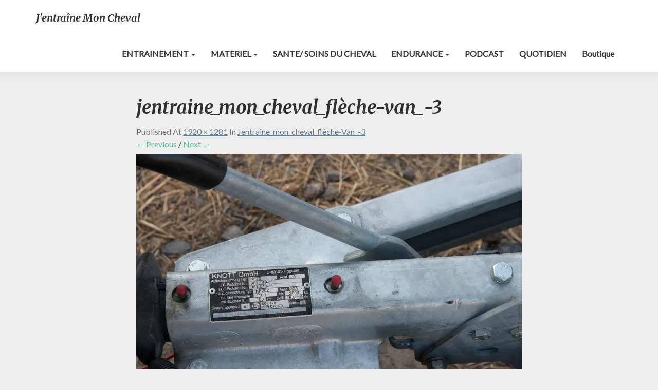

--- FILE ---
content_type: text/html; charset=UTF-8
request_url: http://www.jentrainemoncheval.com/jentraine_mon_cheval_fleche-van_-3/
body_size: 16082
content:
<!DOCTYPE html>
<html xmlns="http://www.w3.org/1999/xhtml" dir="ltr" lang="fr-FR"
	prefix="og: https://ogp.me/ns#" 
 xmlns:og="http://opengraphprotocol.org/schema/"
 xmlns:fb="http://www.facebook.com/2008/fbml">
<head>
  <meta charset="UTF-8" />
  <meta name="viewport" content="width=device-width" />
  <link rel="profile" href="http://gmpg.org/xfn/11" />
  <link rel="pingback" href="http://www.jentrainemoncheval.com/xmlrpc.php" />

  <title>jentraine_mon_cheval_flèche-van_-3 | J'entraîne mon cheval</title>

		<!-- All in One SEO 4.2.0 -->
		<meta name="robots" content="max-image-preview:large" />
		<link rel="canonical" href="http://www.jentrainemoncheval.com/jentraine_mon_cheval_fleche-van_-3/" />
		<meta property="og:locale" content="fr_FR" />
		<meta property="og:site_name" content="J&#039;entraîne mon cheval | Kilomètres à 2, kilomètres heureux" />
		<meta property="og:type" content="article" />
		<meta property="og:title" content="jentraine_mon_cheval_flèche-van_-3 | J&#039;entraîne mon cheval" />
		<meta property="og:url" content="http://www.jentrainemoncheval.com/jentraine_mon_cheval_fleche-van_-3/" />
		<meta property="article:published_time" content="2018-05-08T08:25:49+00:00" />
		<meta property="article:modified_time" content="2018-05-08T08:25:49+00:00" />
		<meta name="twitter:card" content="summary" />
		<meta name="twitter:title" content="jentraine_mon_cheval_flèche-van_-3 | J&#039;entraîne mon cheval" />
		<meta name="google" content="nositelinkssearchbox" />
		<script type="application/ld+json" class="aioseo-schema">
			{"@context":"https:\/\/schema.org","@graph":[{"@type":"WebSite","@id":"http:\/\/www.jentrainemoncheval.com\/#website","url":"http:\/\/www.jentrainemoncheval.com\/","name":"J'entra\u00eene mon cheval","description":"Kilom\u00e8tres \u00e0 2, kilom\u00e8tres heureux","inLanguage":"fr-FR","publisher":{"@id":"http:\/\/www.jentrainemoncheval.com\/#organization"}},{"@type":"Organization","@id":"http:\/\/www.jentrainemoncheval.com\/#organization","name":"J'entra\u00eene mon cheval","url":"http:\/\/www.jentrainemoncheval.com\/"},{"@type":"BreadcrumbList","@id":"http:\/\/www.jentrainemoncheval.com\/jentraine_mon_cheval_fleche-van_-3\/#breadcrumblist","itemListElement":[{"@type":"ListItem","@id":"http:\/\/www.jentrainemoncheval.com\/#listItem","position":1,"item":{"@type":"WebPage","@id":"http:\/\/www.jentrainemoncheval.com\/","name":"Accueil","description":"Un cavalier averti fait un cheval heureux. Notre site vous donnera plein d'infos pour vous aider dans votre vie quotidienne : astuce, id\u00e9es d'exercices, compr\u00e9hension du cheval... pour allier relation & performance, par vous-m\u00eame","url":"http:\/\/www.jentrainemoncheval.com\/"},"nextItem":"http:\/\/www.jentrainemoncheval.com\/jentraine_mon_cheval_fleche-van_-3\/#listItem"},{"@type":"ListItem","@id":"http:\/\/www.jentrainemoncheval.com\/jentraine_mon_cheval_fleche-van_-3\/#listItem","position":2,"item":{"@type":"WebPage","@id":"http:\/\/www.jentrainemoncheval.com\/jentraine_mon_cheval_fleche-van_-3\/","name":"jentraine_mon_cheval_fl\u00e8che-van_-3","url":"http:\/\/www.jentrainemoncheval.com\/jentraine_mon_cheval_fleche-van_-3\/"},"previousItem":"http:\/\/www.jentrainemoncheval.com\/#listItem"}]},{"@type":"Person","@id":"http:\/\/www.jentrainemoncheval.com\/author\/admin580\/#author","url":"http:\/\/www.jentrainemoncheval.com\/author\/admin580\/","name":"Ang\u00e9lique, jentrainemoncheval","image":{"@type":"ImageObject","@id":"http:\/\/www.jentrainemoncheval.com\/jentraine_mon_cheval_fleche-van_-3\/#authorImage","url":"http:\/\/1.gravatar.com\/avatar\/17f8268ba3cc9d5eaa112dddaeea7d13?s=96&d=mm&r=g","width":96,"height":96,"caption":"Ang\u00e9lique, jentrainemoncheval"}},{"@type":"ItemPage","@id":"http:\/\/www.jentrainemoncheval.com\/jentraine_mon_cheval_fleche-van_-3\/#itempage","url":"http:\/\/www.jentrainemoncheval.com\/jentraine_mon_cheval_fleche-van_-3\/","name":"jentraine_mon_cheval_fl\u00e8che-van_-3 | J'entra\u00eene mon cheval","inLanguage":"fr-FR","isPartOf":{"@id":"http:\/\/www.jentrainemoncheval.com\/#website"},"breadcrumb":{"@id":"http:\/\/www.jentrainemoncheval.com\/jentraine_mon_cheval_fleche-van_-3\/#breadcrumblist"},"author":"http:\/\/www.jentrainemoncheval.com\/author\/admin580\/#author","creator":"http:\/\/www.jentrainemoncheval.com\/author\/admin580\/#author","datePublished":"2018-05-08T08:25:49+02:00","dateModified":"2018-05-08T08:25:49+02:00"}]}
		</script>
		<!-- All in One SEO -->

<link rel='dns-prefetch' href='//static.addtoany.com' />
<link rel='dns-prefetch' href='//secure.gravatar.com' />
<link rel='dns-prefetch' href='//fonts.googleapis.com' />
<link rel='dns-prefetch' href='//s.w.org' />
<link rel='dns-prefetch' href='//v0.wordpress.com' />
<link rel='dns-prefetch' href='//widgets.wp.com' />
<link rel='dns-prefetch' href='//s0.wp.com' />
<link rel='dns-prefetch' href='//0.gravatar.com' />
<link rel='dns-prefetch' href='//1.gravatar.com' />
<link rel='dns-prefetch' href='//2.gravatar.com' />
<link rel='dns-prefetch' href='//i0.wp.com' />
<link rel="alternate" type="application/rss+xml" title="J&#039;entraîne mon cheval &raquo; Flux" href="http://www.jentrainemoncheval.com/feed/" />
<link rel="alternate" type="application/rss+xml" title="J&#039;entraîne mon cheval &raquo; Flux des commentaires" href="http://www.jentrainemoncheval.com/comments/feed/" />
<link rel="alternate" type="application/rss+xml" title="J&#039;entraîne mon cheval &raquo; jentraine_mon_cheval_flèche-van_-3 Flux des commentaires" href="http://www.jentrainemoncheval.com/feed/?attachment_id=531" />
		<!-- This site uses the Google Analytics by ExactMetrics plugin v7.10.0 - Using Analytics tracking - https://www.exactmetrics.com/ -->
							<script
				src="//www.googletagmanager.com/gtag/js?id=UA-114742849-1"  data-cfasync="false" data-wpfc-render="false" type="text/javascript" async></script>
			<script data-cfasync="false" data-wpfc-render="false" type="text/javascript">
				var em_version = '7.10.0';
				var em_track_user = true;
				var em_no_track_reason = '';
				
								var disableStrs = [
															'ga-disable-UA-114742849-1',
									];

				/* Function to detect opted out users */
				function __gtagTrackerIsOptedOut() {
					for (var index = 0; index < disableStrs.length; index++) {
						if (document.cookie.indexOf(disableStrs[index] + '=true') > -1) {
							return true;
						}
					}

					return false;
				}

				/* Disable tracking if the opt-out cookie exists. */
				if (__gtagTrackerIsOptedOut()) {
					for (var index = 0; index < disableStrs.length; index++) {
						window[disableStrs[index]] = true;
					}
				}

				/* Opt-out function */
				function __gtagTrackerOptout() {
					for (var index = 0; index < disableStrs.length; index++) {
						document.cookie = disableStrs[index] + '=true; expires=Thu, 31 Dec 2099 23:59:59 UTC; path=/';
						window[disableStrs[index]] = true;
					}
				}

				if ('undefined' === typeof gaOptout) {
					function gaOptout() {
						__gtagTrackerOptout();
					}
				}
								window.dataLayer = window.dataLayer || [];

				window.ExactMetricsDualTracker = {
					helpers: {},
					trackers: {},
				};
				if (em_track_user) {
					function __gtagDataLayer() {
						dataLayer.push(arguments);
					}

					function __gtagTracker(type, name, parameters) {
						if (!parameters) {
							parameters = {};
						}

						if (parameters.send_to) {
							__gtagDataLayer.apply(null, arguments);
							return;
						}

						if (type === 'event') {
							
														parameters.send_to = exactmetrics_frontend.ua;
							__gtagDataLayer(type, name, parameters);
													} else {
							__gtagDataLayer.apply(null, arguments);
						}
					}

					__gtagTracker('js', new Date());
					__gtagTracker('set', {
						'developer_id.dNDMyYj': true,
											});
															__gtagTracker('config', 'UA-114742849-1', {"forceSSL":"true"} );
										window.gtag = __gtagTracker;										(function () {
						/* https://developers.google.com/analytics/devguides/collection/analyticsjs/ */
						/* ga and __gaTracker compatibility shim. */
						var noopfn = function () {
							return null;
						};
						var newtracker = function () {
							return new Tracker();
						};
						var Tracker = function () {
							return null;
						};
						var p = Tracker.prototype;
						p.get = noopfn;
						p.set = noopfn;
						p.send = function () {
							var args = Array.prototype.slice.call(arguments);
							args.unshift('send');
							__gaTracker.apply(null, args);
						};
						var __gaTracker = function () {
							var len = arguments.length;
							if (len === 0) {
								return;
							}
							var f = arguments[len - 1];
							if (typeof f !== 'object' || f === null || typeof f.hitCallback !== 'function') {
								if ('send' === arguments[0]) {
									var hitConverted, hitObject = false, action;
									if ('event' === arguments[1]) {
										if ('undefined' !== typeof arguments[3]) {
											hitObject = {
												'eventAction': arguments[3],
												'eventCategory': arguments[2],
												'eventLabel': arguments[4],
												'value': arguments[5] ? arguments[5] : 1,
											}
										}
									}
									if ('pageview' === arguments[1]) {
										if ('undefined' !== typeof arguments[2]) {
											hitObject = {
												'eventAction': 'page_view',
												'page_path': arguments[2],
											}
										}
									}
									if (typeof arguments[2] === 'object') {
										hitObject = arguments[2];
									}
									if (typeof arguments[5] === 'object') {
										Object.assign(hitObject, arguments[5]);
									}
									if ('undefined' !== typeof arguments[1].hitType) {
										hitObject = arguments[1];
										if ('pageview' === hitObject.hitType) {
											hitObject.eventAction = 'page_view';
										}
									}
									if (hitObject) {
										action = 'timing' === arguments[1].hitType ? 'timing_complete' : hitObject.eventAction;
										hitConverted = mapArgs(hitObject);
										__gtagTracker('event', action, hitConverted);
									}
								}
								return;
							}

							function mapArgs(args) {
								var arg, hit = {};
								var gaMap = {
									'eventCategory': 'event_category',
									'eventAction': 'event_action',
									'eventLabel': 'event_label',
									'eventValue': 'event_value',
									'nonInteraction': 'non_interaction',
									'timingCategory': 'event_category',
									'timingVar': 'name',
									'timingValue': 'value',
									'timingLabel': 'event_label',
									'page': 'page_path',
									'location': 'page_location',
									'title': 'page_title',
								};
								for (arg in args) {
																		if (!(!args.hasOwnProperty(arg) || !gaMap.hasOwnProperty(arg))) {
										hit[gaMap[arg]] = args[arg];
									} else {
										hit[arg] = args[arg];
									}
								}
								return hit;
							}

							try {
								f.hitCallback();
							} catch (ex) {
							}
						};
						__gaTracker.create = newtracker;
						__gaTracker.getByName = newtracker;
						__gaTracker.getAll = function () {
							return [];
						};
						__gaTracker.remove = noopfn;
						__gaTracker.loaded = true;
						window['__gaTracker'] = __gaTracker;
					})();
									} else {
										console.log("");
					(function () {
						function __gtagTracker() {
							return null;
						}

						window['__gtagTracker'] = __gtagTracker;
						window['gtag'] = __gtagTracker;
					})();
									}
			</script>
				<!-- / Google Analytics by ExactMetrics -->
		<script type="text/javascript">
window._wpemojiSettings = {"baseUrl":"https:\/\/s.w.org\/images\/core\/emoji\/13.1.0\/72x72\/","ext":".png","svgUrl":"https:\/\/s.w.org\/images\/core\/emoji\/13.1.0\/svg\/","svgExt":".svg","source":{"concatemoji":"http:\/\/www.jentrainemoncheval.com\/wp-includes\/js\/wp-emoji-release.min.js?ver=5.9.12"}};
/*! This file is auto-generated */
!function(e,a,t){var n,r,o,i=a.createElement("canvas"),p=i.getContext&&i.getContext("2d");function s(e,t){var a=String.fromCharCode;p.clearRect(0,0,i.width,i.height),p.fillText(a.apply(this,e),0,0);e=i.toDataURL();return p.clearRect(0,0,i.width,i.height),p.fillText(a.apply(this,t),0,0),e===i.toDataURL()}function c(e){var t=a.createElement("script");t.src=e,t.defer=t.type="text/javascript",a.getElementsByTagName("head")[0].appendChild(t)}for(o=Array("flag","emoji"),t.supports={everything:!0,everythingExceptFlag:!0},r=0;r<o.length;r++)t.supports[o[r]]=function(e){if(!p||!p.fillText)return!1;switch(p.textBaseline="top",p.font="600 32px Arial",e){case"flag":return s([127987,65039,8205,9895,65039],[127987,65039,8203,9895,65039])?!1:!s([55356,56826,55356,56819],[55356,56826,8203,55356,56819])&&!s([55356,57332,56128,56423,56128,56418,56128,56421,56128,56430,56128,56423,56128,56447],[55356,57332,8203,56128,56423,8203,56128,56418,8203,56128,56421,8203,56128,56430,8203,56128,56423,8203,56128,56447]);case"emoji":return!s([10084,65039,8205,55357,56613],[10084,65039,8203,55357,56613])}return!1}(o[r]),t.supports.everything=t.supports.everything&&t.supports[o[r]],"flag"!==o[r]&&(t.supports.everythingExceptFlag=t.supports.everythingExceptFlag&&t.supports[o[r]]);t.supports.everythingExceptFlag=t.supports.everythingExceptFlag&&!t.supports.flag,t.DOMReady=!1,t.readyCallback=function(){t.DOMReady=!0},t.supports.everything||(n=function(){t.readyCallback()},a.addEventListener?(a.addEventListener("DOMContentLoaded",n,!1),e.addEventListener("load",n,!1)):(e.attachEvent("onload",n),a.attachEvent("onreadystatechange",function(){"complete"===a.readyState&&t.readyCallback()})),(n=t.source||{}).concatemoji?c(n.concatemoji):n.wpemoji&&n.twemoji&&(c(n.twemoji),c(n.wpemoji)))}(window,document,window._wpemojiSettings);
</script>
<style type="text/css">
img.wp-smiley,
img.emoji {
	display: inline !important;
	border: none !important;
	box-shadow: none !important;
	height: 1em !important;
	width: 1em !important;
	margin: 0 0.07em !important;
	vertical-align: -0.1em !important;
	background: none !important;
	padding: 0 !important;
}
</style>
	<link rel='stylesheet' id='wp-block-library-css'  href='http://www.jentrainemoncheval.com/wp-includes/css/dist/block-library/style.min.css?ver=5.9.12' type='text/css' media='all' />
<style id='wp-block-library-inline-css' type='text/css'>
.has-text-align-justify{text-align:justify;}
</style>
<link rel='stylesheet' id='mediaelement-css'  href='http://www.jentrainemoncheval.com/wp-includes/js/mediaelement/mediaelementplayer-legacy.min.css?ver=4.2.16' type='text/css' media='all' />
<link rel='stylesheet' id='wp-mediaelement-css'  href='http://www.jentrainemoncheval.com/wp-includes/js/mediaelement/wp-mediaelement.min.css?ver=5.9.12' type='text/css' media='all' />
<style id='global-styles-inline-css' type='text/css'>
body{--wp--preset--color--black: #000000;--wp--preset--color--cyan-bluish-gray: #abb8c3;--wp--preset--color--white: #ffffff;--wp--preset--color--pale-pink: #f78da7;--wp--preset--color--vivid-red: #cf2e2e;--wp--preset--color--luminous-vivid-orange: #ff6900;--wp--preset--color--luminous-vivid-amber: #fcb900;--wp--preset--color--light-green-cyan: #7bdcb5;--wp--preset--color--vivid-green-cyan: #00d084;--wp--preset--color--pale-cyan-blue: #8ed1fc;--wp--preset--color--vivid-cyan-blue: #0693e3;--wp--preset--color--vivid-purple: #9b51e0;--wp--preset--gradient--vivid-cyan-blue-to-vivid-purple: linear-gradient(135deg,rgba(6,147,227,1) 0%,rgb(155,81,224) 100%);--wp--preset--gradient--light-green-cyan-to-vivid-green-cyan: linear-gradient(135deg,rgb(122,220,180) 0%,rgb(0,208,130) 100%);--wp--preset--gradient--luminous-vivid-amber-to-luminous-vivid-orange: linear-gradient(135deg,rgba(252,185,0,1) 0%,rgba(255,105,0,1) 100%);--wp--preset--gradient--luminous-vivid-orange-to-vivid-red: linear-gradient(135deg,rgba(255,105,0,1) 0%,rgb(207,46,46) 100%);--wp--preset--gradient--very-light-gray-to-cyan-bluish-gray: linear-gradient(135deg,rgb(238,238,238) 0%,rgb(169,184,195) 100%);--wp--preset--gradient--cool-to-warm-spectrum: linear-gradient(135deg,rgb(74,234,220) 0%,rgb(151,120,209) 20%,rgb(207,42,186) 40%,rgb(238,44,130) 60%,rgb(251,105,98) 80%,rgb(254,248,76) 100%);--wp--preset--gradient--blush-light-purple: linear-gradient(135deg,rgb(255,206,236) 0%,rgb(152,150,240) 100%);--wp--preset--gradient--blush-bordeaux: linear-gradient(135deg,rgb(254,205,165) 0%,rgb(254,45,45) 50%,rgb(107,0,62) 100%);--wp--preset--gradient--luminous-dusk: linear-gradient(135deg,rgb(255,203,112) 0%,rgb(199,81,192) 50%,rgb(65,88,208) 100%);--wp--preset--gradient--pale-ocean: linear-gradient(135deg,rgb(255,245,203) 0%,rgb(182,227,212) 50%,rgb(51,167,181) 100%);--wp--preset--gradient--electric-grass: linear-gradient(135deg,rgb(202,248,128) 0%,rgb(113,206,126) 100%);--wp--preset--gradient--midnight: linear-gradient(135deg,rgb(2,3,129) 0%,rgb(40,116,252) 100%);--wp--preset--duotone--dark-grayscale: url('#wp-duotone-dark-grayscale');--wp--preset--duotone--grayscale: url('#wp-duotone-grayscale');--wp--preset--duotone--purple-yellow: url('#wp-duotone-purple-yellow');--wp--preset--duotone--blue-red: url('#wp-duotone-blue-red');--wp--preset--duotone--midnight: url('#wp-duotone-midnight');--wp--preset--duotone--magenta-yellow: url('#wp-duotone-magenta-yellow');--wp--preset--duotone--purple-green: url('#wp-duotone-purple-green');--wp--preset--duotone--blue-orange: url('#wp-duotone-blue-orange');--wp--preset--font-size--small: 13px;--wp--preset--font-size--medium: 20px;--wp--preset--font-size--large: 36px;--wp--preset--font-size--x-large: 42px;}.has-black-color{color: var(--wp--preset--color--black) !important;}.has-cyan-bluish-gray-color{color: var(--wp--preset--color--cyan-bluish-gray) !important;}.has-white-color{color: var(--wp--preset--color--white) !important;}.has-pale-pink-color{color: var(--wp--preset--color--pale-pink) !important;}.has-vivid-red-color{color: var(--wp--preset--color--vivid-red) !important;}.has-luminous-vivid-orange-color{color: var(--wp--preset--color--luminous-vivid-orange) !important;}.has-luminous-vivid-amber-color{color: var(--wp--preset--color--luminous-vivid-amber) !important;}.has-light-green-cyan-color{color: var(--wp--preset--color--light-green-cyan) !important;}.has-vivid-green-cyan-color{color: var(--wp--preset--color--vivid-green-cyan) !important;}.has-pale-cyan-blue-color{color: var(--wp--preset--color--pale-cyan-blue) !important;}.has-vivid-cyan-blue-color{color: var(--wp--preset--color--vivid-cyan-blue) !important;}.has-vivid-purple-color{color: var(--wp--preset--color--vivid-purple) !important;}.has-black-background-color{background-color: var(--wp--preset--color--black) !important;}.has-cyan-bluish-gray-background-color{background-color: var(--wp--preset--color--cyan-bluish-gray) !important;}.has-white-background-color{background-color: var(--wp--preset--color--white) !important;}.has-pale-pink-background-color{background-color: var(--wp--preset--color--pale-pink) !important;}.has-vivid-red-background-color{background-color: var(--wp--preset--color--vivid-red) !important;}.has-luminous-vivid-orange-background-color{background-color: var(--wp--preset--color--luminous-vivid-orange) !important;}.has-luminous-vivid-amber-background-color{background-color: var(--wp--preset--color--luminous-vivid-amber) !important;}.has-light-green-cyan-background-color{background-color: var(--wp--preset--color--light-green-cyan) !important;}.has-vivid-green-cyan-background-color{background-color: var(--wp--preset--color--vivid-green-cyan) !important;}.has-pale-cyan-blue-background-color{background-color: var(--wp--preset--color--pale-cyan-blue) !important;}.has-vivid-cyan-blue-background-color{background-color: var(--wp--preset--color--vivid-cyan-blue) !important;}.has-vivid-purple-background-color{background-color: var(--wp--preset--color--vivid-purple) !important;}.has-black-border-color{border-color: var(--wp--preset--color--black) !important;}.has-cyan-bluish-gray-border-color{border-color: var(--wp--preset--color--cyan-bluish-gray) !important;}.has-white-border-color{border-color: var(--wp--preset--color--white) !important;}.has-pale-pink-border-color{border-color: var(--wp--preset--color--pale-pink) !important;}.has-vivid-red-border-color{border-color: var(--wp--preset--color--vivid-red) !important;}.has-luminous-vivid-orange-border-color{border-color: var(--wp--preset--color--luminous-vivid-orange) !important;}.has-luminous-vivid-amber-border-color{border-color: var(--wp--preset--color--luminous-vivid-amber) !important;}.has-light-green-cyan-border-color{border-color: var(--wp--preset--color--light-green-cyan) !important;}.has-vivid-green-cyan-border-color{border-color: var(--wp--preset--color--vivid-green-cyan) !important;}.has-pale-cyan-blue-border-color{border-color: var(--wp--preset--color--pale-cyan-blue) !important;}.has-vivid-cyan-blue-border-color{border-color: var(--wp--preset--color--vivid-cyan-blue) !important;}.has-vivid-purple-border-color{border-color: var(--wp--preset--color--vivid-purple) !important;}.has-vivid-cyan-blue-to-vivid-purple-gradient-background{background: var(--wp--preset--gradient--vivid-cyan-blue-to-vivid-purple) !important;}.has-light-green-cyan-to-vivid-green-cyan-gradient-background{background: var(--wp--preset--gradient--light-green-cyan-to-vivid-green-cyan) !important;}.has-luminous-vivid-amber-to-luminous-vivid-orange-gradient-background{background: var(--wp--preset--gradient--luminous-vivid-amber-to-luminous-vivid-orange) !important;}.has-luminous-vivid-orange-to-vivid-red-gradient-background{background: var(--wp--preset--gradient--luminous-vivid-orange-to-vivid-red) !important;}.has-very-light-gray-to-cyan-bluish-gray-gradient-background{background: var(--wp--preset--gradient--very-light-gray-to-cyan-bluish-gray) !important;}.has-cool-to-warm-spectrum-gradient-background{background: var(--wp--preset--gradient--cool-to-warm-spectrum) !important;}.has-blush-light-purple-gradient-background{background: var(--wp--preset--gradient--blush-light-purple) !important;}.has-blush-bordeaux-gradient-background{background: var(--wp--preset--gradient--blush-bordeaux) !important;}.has-luminous-dusk-gradient-background{background: var(--wp--preset--gradient--luminous-dusk) !important;}.has-pale-ocean-gradient-background{background: var(--wp--preset--gradient--pale-ocean) !important;}.has-electric-grass-gradient-background{background: var(--wp--preset--gradient--electric-grass) !important;}.has-midnight-gradient-background{background: var(--wp--preset--gradient--midnight) !important;}.has-small-font-size{font-size: var(--wp--preset--font-size--small) !important;}.has-medium-font-size{font-size: var(--wp--preset--font-size--medium) !important;}.has-large-font-size{font-size: var(--wp--preset--font-size--large) !important;}.has-x-large-font-size{font-size: var(--wp--preset--font-size--x-large) !important;}
</style>
<link rel='stylesheet' id='stcr-font-awesome-css'  href='http://www.jentrainemoncheval.com/wp-content/plugins/subscribe-to-comments-reloaded/includes/css/font-awesome.min.css?ver=5.9.12' type='text/css' media='all' />
<link rel='stylesheet' id='bootstrap-css'  href='http://www.jentrainemoncheval.com/wp-content/themes/noteblog/css/bootstrap.css?ver=5.9.12' type='text/css' media='all' />
<link rel='stylesheet' id='noteblog-style-css'  href='http://www.jentrainemoncheval.com/wp-content/themes/noteblog/style.css?ver=5.9.12' type='text/css' media='all' />
<style id='noteblog-style-inline-css' type='text/css'>
	/* Color Scheme */

	/* Accent Color */
	a,a:visited,a:active,a:hover,a:focus,#secondary .widget #recentcomments a, #secondary .widget .rsswidget {
		color: #4dbf99;
	}
.copy-right-section a {
    color: #a7a7a7;
}
	@media (min-width:767px) {
		.dropdown-menu > .active > a, .dropdown-menu > .active > a:hover, .dropdown-menu > .active > a:focus {	    
			background-color: #4dbf99 !important;
			color:#fff !important;
		}
		.dropdown-menu .current-menu-item.current_page_item a, .dropdown-menu .current-menu-item.current_page_item a:hover, .dropdown-menu .current-menu-item.current_page_item a:active, .dropdown-menu .current-menu-item.current_page_item a:focus {
			background: #4dbf99 !important;
			color:#fff !important
		}
	}
	@media (max-width:767px) {
		.dropdown-menu .current-menu-item.current_page_item a, .dropdown-menu .current-menu-item.current_page_item a:hover, .dropdown-menu .current-menu-item.current_page_item a:active, .dropdown-menu .current-menu-item.current_page_item a:focus, .dropdown-menu > .active > a, .dropdown-menu > .active > a:hover, .dropdown-menu > .active > a:focus, .navbar-default .navbar-nav .open .dropdown-menu > li.active > a {
			border-left: 3px solid #4dbf99;
		}
	}
	.btn, .btn-default:visited, .btn-default:active:hover, .btn-default.active:hover, .btn-default:active:focus, .btn-default.active:focus, .btn-default:active.focus, .btn-default.active.focus {
		background: #4dbf99;
	}
	.cat-links a, .tags-links a {
		color: #4dbf99;
	}
	.navbar-default .navbar-nav > li > .dropdown-menu > li > a:hover, .navbar-default .navbar-nav > li > .dropdown-menu > li > a:focus {
		color: #fff;
		background-color: #4dbf99;
	}
	h5.entry-date a:hover {
		color: #4dbf99;
	}
	#respond input#submit {
		background-color: #4dbf99;
		background: #4dbf99;
	}
	blockquote {
		border-left: 5px solid #4dbf99;
	}
	.entry-title a:hover,.entry-title a:focus{
		color: #4dbf99;
	}
	.entry-header .entry-meta::after{
		background: #4dbf99;
	}
	.readmore-btn, .readmore-btn:visited, .readmore-btn:active, .readmore-btn:hover, .readmore-btn:focus {
		background: #4dbf99;
	}
	.post-password-form input[type="submit"],.post-password-form input[type="submit"]:hover,.post-password-form input[type="submit"]:focus,.post-password-form input[type="submit"]:active,.search-submit,.search-submit:hover,.search-submit:focus,.search-submit:active {
		background-color: #4dbf99;
		background: #4dbf99;
		border-color: #4dbf99;
	}
	.fa {
		color: #4dbf99;
	}
	.btn-default{
		border-bottom: 1px solid #4dbf99;
	}
	.btn-default:hover, .btn-default:focus{
		border-bottom: 1px solid #4dbf99;
		background-color: #4dbf99;
	}
	.nav-previous:hover, .nav-next:hover{
		border: 1px solid #4dbf99;
		background-color: #4dbf99;
	}
	.next-post a:hover,.prev-post a:hover{
		color: #4dbf99;
	}
	.posts-navigation .next-post a:hover .fa, .posts-navigation .prev-post a:hover .fa{
		color: #4dbf99;
	}
	#secondary .widget a:hover,	#secondary .widget a:focus{
		color: #4dbf99;
	}
	#secondary .widget_calendar tbody a {
		background-color: #4dbf99;
		color: #fff;
		padding: 0.2em;
	}
	#secondary .widget_calendar tbody a:hover{
		background-color: #4dbf99;
		color: #fff;
		padding: 0.2em;
	}	
</style>
<link rel='stylesheet' id='font-awesome-css'  href='http://www.jentrainemoncheval.com/wp-content/themes/noteblog/font-awesome/css/font-awesome.min.css?ver=5.9.12' type='text/css' media='all' />
<link rel='stylesheet' id='noteblog-googlefonts-css'  href='//fonts.googleapis.com/css?family=Merriweather:700,700i|Lato:400,400italic,600' type='text/css' media='all' />
<!-- Inline jetpack_facebook_likebox -->
<style id='jetpack_facebook_likebox-inline-css' type='text/css'>
.widget_facebook_likebox {
	overflow: hidden;
}

</style>
<link rel='stylesheet' id='addtoany-css'  href='http://www.jentrainemoncheval.com/wp-content/plugins/add-to-any/addtoany.min.css?ver=1.16' type='text/css' media='all' />
<link rel='stylesheet' id='jetpack_css-css'  href='http://www.jentrainemoncheval.com/wp-content/plugins/jetpack/css/jetpack.css?ver=10.9.3' type='text/css' media='all' />
<script type='text/javascript' src='http://www.jentrainemoncheval.com/wp-content/plugins/google-analytics-dashboard-for-wp/assets/js/frontend-gtag.min.js?ver=7.10.0' id='exactmetrics-frontend-script-js'></script>
<script data-cfasync="false" data-wpfc-render="false" type="text/javascript" id='exactmetrics-frontend-script-js-extra'>/* <![CDATA[ */
var exactmetrics_frontend = {"js_events_tracking":"true","download_extensions":"zip,mp3,mpeg,pdf,docx,pptx,xlsx,rar","inbound_paths":"[{\"path\":\"\\\/go\\\/\",\"label\":\"affiliate\"},{\"path\":\"\\\/recommend\\\/\",\"label\":\"affiliate\"}]","home_url":"http:\/\/www.jentrainemoncheval.com","hash_tracking":"false","ua":"UA-114742849-1","v4_id":""};/* ]]> */
</script>
<script type='text/javascript' id='addtoany-core-js-before'>
window.a2a_config=window.a2a_config||{};a2a_config.callbacks=[];a2a_config.overlays=[];a2a_config.templates={};a2a_localize = {
	Share: "Partager",
	Save: "Enregistrer",
	Subscribe: "S'abonner",
	Email: "E-mail",
	Bookmark: "Signet",
	ShowAll: "Montrer tout",
	ShowLess: "Montrer moins",
	FindServices: "Trouver des service(s)",
	FindAnyServiceToAddTo: "Trouver instantan&eacute;ment des services &agrave; ajouter &agrave;",
	PoweredBy: "Propuls&eacute; par",
	ShareViaEmail: "Partager par e-mail",
	SubscribeViaEmail: "S’abonner par e-mail",
	BookmarkInYourBrowser: "Ajouter un signet dans votre navigateur",
	BookmarkInstructions: "Appuyez sur Ctrl+D ou \u2318+D pour mettre cette page en signet",
	AddToYourFavorites: "Ajouter &agrave; vos favoris",
	SendFromWebOrProgram: "Envoyer depuis n’importe quelle adresse e-mail ou logiciel e-mail",
	EmailProgram: "Programme d’e-mail",
	More: "Plus&#8230;",
	ThanksForSharing: "Merci de partager !",
	ThanksForFollowing: "Merci de nous suivre !"
};
</script>
<script type='text/javascript' async src='https://static.addtoany.com/menu/page.js' id='addtoany-core-js'></script>
<script type='text/javascript' src='http://www.jentrainemoncheval.com/wp-includes/js/jquery/jquery.min.js?ver=3.6.0' id='jquery-core-js'></script>
<script type='text/javascript' src='http://www.jentrainemoncheval.com/wp-includes/js/jquery/jquery-migrate.min.js?ver=3.3.2' id='jquery-migrate-js'></script>
<script type='text/javascript' async src='http://www.jentrainemoncheval.com/wp-content/plugins/add-to-any/addtoany.min.js?ver=1.1' id='addtoany-jquery-js'></script>
<!--[if lt IE 9]>
<script type='text/javascript' src='http://www.jentrainemoncheval.com/wp-content/themes/noteblog/js/html5shiv.js?ver=3.7.3' id='html5shiv-js'></script>
<![endif]-->
<link rel="https://api.w.org/" href="http://www.jentrainemoncheval.com/wp-json/" /><link rel="alternate" type="application/json" href="http://www.jentrainemoncheval.com/wp-json/wp/v2/media/531" /><link rel="EditURI" type="application/rsd+xml" title="RSD" href="http://www.jentrainemoncheval.com/xmlrpc.php?rsd" />
<link rel="wlwmanifest" type="application/wlwmanifest+xml" href="http://www.jentrainemoncheval.com/wp-includes/wlwmanifest.xml" /> 
<meta name="generator" content="WordPress 5.9.12" />
<link rel='shortlink' href='https://wp.me/a9H9wG-8z' />
<link rel="alternate" type="application/json+oembed" href="http://www.jentrainemoncheval.com/wp-json/oembed/1.0/embed?url=http%3A%2F%2Fwww.jentrainemoncheval.com%2Fjentraine_mon_cheval_fleche-van_-3%2F" />
<link rel="alternate" type="text/xml+oembed" href="http://www.jentrainemoncheval.com/wp-json/oembed/1.0/embed?url=http%3A%2F%2Fwww.jentrainemoncheval.com%2Fjentraine_mon_cheval_fleche-van_-3%2F&#038;format=xml" />
<meta property="og:locale" content="fr_CA" />
<meta property="og:locale:alternate" content="fr_CA" />
<meta property="og:site_name" content="J&amp;#039;entraîne mon cheval" />
<meta property="og:title" content="jentraine_mon_cheval_flèche-van_-3" />
<meta property="og:url" content="http://www.jentrainemoncheval.com/jentraine_mon_cheval_fleche-van_-3/" />
<meta property="og:type" content="Article" />
<style type='text/css'>img#wpstats{display:none}</style>
	
	<style type="text/css">
		.site-header { background: ; }
		.footer-widgets h3 { color: ; }
		.site-footer { background: ; }
		.footer-widget-wrapper { background: ; }
		.copy-right-section { color: ; }
		#secondary h3.widget-title, #secondary h4.widget-title { color: ; }
		.secondary-inner { background: ; }
		#secondary .widget a, #secondary .widget a:focus, #secondary .widget a:hover, #secondary .widget a:active, #secondary .widget #recentcomments a, #secondary .widget #recentcomments a:focus, #secondary .widget #recentcomments a:hover, #secondary .widget #recentcomments a:active, #secondary .widget .rsswidget, #secondary .widget .rsswidget:focus, #secondary .widget .rsswidget:hover, #secondary .widget .rsswidget:active { color: ; }
		.navbar-default,.navbar-default li>.dropdown-menu, .navbar-default .navbar-nav .open .dropdown-menu > .active > a, .navbar-default .navbar-nav .open .dr { background-color: ; }
		.home .lh-nav-bg-transform li>.dropdown-menu:after { border-bottom-color: ; }
		.navbar-default .navbar-nav>li>a, .navbar-default li>.dropdown-menu>li>a, .navbar-default .navbar-nav>li>a:hover, .navbar-default .navbar-nav>li>a:focus, .navbar-default .navbar-nav>li>a:active, .navbar-default .navbar-nav>li>a:visited, .navbar-default .navbar-nav > .open > a, .navbar-default .navbar-nav > .open > a:hover, .navbar-default .navbar-nav > .open > a:focus { color: ; }
		.navbar-default .navbar-brand, .navbar-default .navbar-brand:hover, .navbar-default .navbar-brand:focus { color: ; }
		h1.entry-title, .entry-header .entry-title a, .page .container article h2, .page .container article h3, .page .container article h4, .page .container article h5, .page .container article h6, .single article h1, .single article h2, .single article h3, .single article h4, .single article h5, .single article h6, .page .container article h1, .single article h1, .single h2.comments-title, .single .comment-respond h3#reply-title, .page h2.comments-title, .page .comment-respond h3#reply-title { color: ; }
		.single .entry-content, .page .entry-content, .single .entry-summary, .page .entry-summary, .page .post-feed-wrapper p, .single .post-feed-wrapper p, .single .post-comments, .page .post-comments, .single .post-comments p, .page .post-comments p, .single .next-article a p, .single .prev-article a p, .page .next-article a p, .page .prev-article a p, .single thead, .page thead { color: ; }
		.page .container .entry-date, .single-post .container .entry-date, .single .comment-metadata time, .page .comment-metadata time { color: ; }
		.top-widgets { background: ; }
		.top-widgets h3 { color: ; }
		.top-widgets, .top-widgets p { color: ; }
		.bottom-widgets { background: ; }
		.bottom-widgets h3 { color: ; }
		.frontpage-site-title, .frontpage-site-title:hover, .frontpage-site-title:active, .frontpage-site-title:focus { color: #ffffff; }
		.frontpage-site-description, .frontpage-site-description:focus, .frontpage-site-description:hover, .frontpage-site-description:active { color: #ffffff; }
		.bottom-widgets, .bottom-widgets p { color: ; }
		.footer-widgets, .footer-widgets p { color: ; }
		.home .lh-nav-bg-transform .navbar-nav>li>a, .home .lh-nav-bg-transform .navbar-nav>li>a:hover, .home .lh-nav-bg-transform .navbar-nav>li>a:active, .home .lh-nav-bg-transform .navbar-nav>li>a:focus, .home .lh-nav-bg-transform .navbar-nav>li>a:visited { color: ; }
		.home .lh-nav-bg-transform.navbar-default .navbar-brand, .home .lh-nav-bg-transform.navbar-default .navbar-brand:hover, .home .lh-nav-bg-transform.navbar-default .navbar-brand:active, .home .lh-nav-bg-transform.navbar-default .navbar-brand:focus, .home .lh-nav-bg-transform.navbar-default .navbar-brand:hover { color: ; }
		#secondary h4.widget-title { background-color: ; }
		.navbar-default .navbar-nav > .active > a, .navbar-default .navbar-nav > .active > a:hover, .navbar-default .navbar-nav > .active > a:focus{color: ; }
		#secondary, #secondary .widget, #secondary p{color: ; }
		.footer-widgets, .footer-widgets p{color: ; }
		.footer-widgets a, .footer-widgets li a{color: ; }
		.copy-right-section{border-top: 1px solid ; }
		.copy-right-section{border-top: 1px solid ; }
		.single .entry-content a, .page .entry-content a, .single .post-comments a, .page .post-comments a, .single .next-article a, .single .prev-article a, .page .next-article a, .page .prev-article a {color: ; }
		.single .post-content, .page .post-content, .single .comments-area, .page .comments-area, .single .post-comments, .page .single-post-content, .single .post-comments .comments-area, .page .post-comments .comments-area, .single .next-article a, .single .prev-article a, .page .next-article a, .page .prev-article a, .page .post-comments {background: ; }
		.article-grid-container article{background: ; }
		.article-grid-container .post-feed-wrapper p{color: ; }
		.post-feed-wrapper .entry-header .entry-title a{color: ; }
		.article-grid-container h5.entry-date, .article-grid-container h5.entry-date a{color: ; }
		.article-grid-container .post-thumbnail-wrap .entry-date{color: ; }
		.blog .next-post a, .blog .prev-post a{background: ; }
		.blog .next-post a, .blog .prev-post a, .blog .next-post a i.fa, .blog .prev-post a i.fa, .blog .posts-navigation .next-post a:hover .fa, .blog .posts-navigation .prev-post a:hover .fa{color: ; }
		@media (max-width:767px){	
		.home .lh-nav-bg-transform { background-color:  !important; }
		.navbar-default .navbar-nav .open .dropdown-menu>li>a, .navbar-default .navbar-nav .open .dropdown-menu>li>a, .navbar-default .navbar-nav .open .dropdown-menu>li>a,.navbar-default .navbar-nav .open .dropdown-menu>li>a,:focus, .navbar-default .navbar-nav .open .dropdown-menu>li>a,:visited, .home .lh-nav-bg-transform .navbar-nav>li>a, .home .lh-nav-bg-transform .navbar-nav>li>a:hover, .home .lh-nav-bg-transform .navbar-nav>li>a:visited, .home .lh-nav-bg-transform .navbar-nav>li>a:focus, .home .lh-nav-bg-transform .navbar-nav>li>a:active, .navbar-default .navbar-nav .open .dropdown-menu>li>a:active, .navbar-default .navbar-nav .open .dropdown-menu>li>a:focus, .navbar-default .navbar-nav .open .dropdown-menu>li>a:hover, .navbar-default .navbar-nav .open .dropdown-menu>li>a:visited, .navbar-default .navbar-nav .open .dropdown-menu > .active > a, .navbar-default .navbar-nav .open .dropdown-menu > .active > a:hover, .navbar-default .navbar-nav .open .dropdown-menu > .active > a:focus, .navbar-default .navbar-nav .open .dropdown-menu > .active > a:active, .navbar-default .navbar-nav .open .dropdown-menu > .active > a:hover {color: ; }
		.home .lh-nav-bg-transform.navbar-default .navbar-brand, .home .lh-nav-bg-transform.navbar-default .navbar-brand:hover, .home .lh-nav-bg-transform.navbar-default .navbar-brand:focus, .home .lh-nav-bg-transform.navbar-default .navbar-brand:active { color: ; }
		.navbar-default .navbar-toggle .icon-bar, .navbar-default .navbar-toggle:focus .icon-bar, .navbar-default .navbar-toggle:hover .icon-bar{ background-color: ; }
		.navbar-default .navbar-nav .open .dropdown-menu > li > a {border-left-color: ; }
		}
	</style>
		<style type="text/css" id="noteblog-header-css">
					.site-header {
					background: url(http://www.jentrainemoncheval.com/wp-content/uploads/2020/12/cropped-header-site-1.png) no-repeat scroll top;
											background-size: cover;
						background-position:top;
									}

				@media (min-width: 768px) and (max-width: 1024px){
					.site-header {
													background-size: cover;
							background-position:top;
										
					}
				}

				@media (max-width: 767px) {
					.site-header {
													background-size: cover;
							background-position:top;
										
					}
				}
				@media (max-width: 359px) {
					.site-header {
													background-size: cover;
							background-position:top;
												
					}
					
				}
				.site-header{
					-webkit-box-shadow: 0px 0px 2px 1px rgba(182,182,182,0.3);
			    	-moz-box-shadow: 0px 0px 2px 1px rgba(182,182,182,0.3);
			    	-o-box-shadow: 0px 0px 2px 1px rgba(182,182,182,0.3);
			    	box-shadow: 0px 0px 2px 1px rgba(182,182,182,0.3);
				}
  
		.site-title,
		.site-description {
			color: #fff;
		}
		.site-title::after{
			background: #fff;
			content:"";       
		}
	
	</style>
				<style type="text/css">
				/* If html does not have either class, do not show lazy loaded images. */
				html:not( .jetpack-lazy-images-js-enabled ):not( .js ) .jetpack-lazy-image {
					display: none;
				}
			</style>
			<script>
				document.documentElement.classList.add(
					'jetpack-lazy-images-js-enabled'
				);
			</script>
		<link rel="icon" href="https://i0.wp.com/www.jentrainemoncheval.com/wp-content/uploads/2020/12/cropped-logo-jentrainemoncheval_compact.jpg?fit=32%2C32" sizes="32x32" />
<link rel="icon" href="https://i0.wp.com/www.jentrainemoncheval.com/wp-content/uploads/2020/12/cropped-logo-jentrainemoncheval_compact.jpg?fit=192%2C192" sizes="192x192" />
<link rel="apple-touch-icon" href="https://i0.wp.com/www.jentrainemoncheval.com/wp-content/uploads/2020/12/cropped-logo-jentrainemoncheval_compact.jpg?fit=180%2C180" />
<meta name="msapplication-TileImage" content="https://i0.wp.com/www.jentrainemoncheval.com/wp-content/uploads/2020/12/cropped-logo-jentrainemoncheval_compact.jpg?fit=270%2C270" />
</head>

<body class="attachment attachment-template-default single single-attachment postid-531 attachmentid-531 attachment-jpeg">
  <div id="page" class="hfeed site">
    <header id="masthead">
      <nav class="navbar lh-nav-bg-transform navbar-default navbar-fixed-top navbar-left"> 
        <!-- Brand and toggle get grouped for better mobile display --> 
        <div class="container" id="navigation_menu">
          <div class="navbar-header"> 
                        <button type="button" class="navbar-toggle" data-toggle="collapse" data-target=".navbar-ex1-collapse"> 
              <span class="sr-only">Toggle Navigation</span> 
              <span class="icon-bar"></span> 
              <span class="icon-bar"></span> 
              <span class="icon-bar"></span> 
            </button> 
                        <a href="http://www.jentrainemoncheval.com/">
              <div class="navbar-brand">J&#039;entraîne mon cheval</div>            </a>
          </div> 
          <div class="collapse navbar-collapse navbar-ex1-collapse"><ul id="menu-menu-1" class="nav navbar-nav"><li id="menu-item-700" class="menu-item menu-item-type-taxonomy menu-item-object-category menu-item-has-children menu-item-700 dropdown"><a title="ENTRAINEMENT" href="http://www.jentrainemoncheval.com/category/entrainement/" data-toggle="dropdown" class="dropdown-toggle">ENTRAINEMENT <span class="caret"></span></a>
<ul role="menu" class=" dropdown-menu">
	<li id="menu-item-3594" class="menu-item menu-item-type-taxonomy menu-item-object-category menu-item-3594"><a title="GENERALITES" href="http://www.jentrainemoncheval.com/category/entrainement/generalites-entrainement/">GENERALITES</a></li>
	<li id="menu-item-3593" class="menu-item menu-item-type-taxonomy menu-item-object-category menu-item-3593"><a title="ENTRAINEMENT CHEVAL" href="http://www.jentrainemoncheval.com/category/entrainement/entrainement-cheval/">ENTRAINEMENT CHEVAL</a></li>
	<li id="menu-item-3595" class="menu-item menu-item-type-taxonomy menu-item-object-category menu-item-3595"><a title="ENTRAINEMENT CAVALIER" href="http://www.jentrainemoncheval.com/category/entrainement/entrainement-cavalier/">ENTRAINEMENT CAVALIER</a></li>
</ul>
</li>
<li id="menu-item-504" class="menu-item menu-item-type-taxonomy menu-item-object-category menu-item-has-children menu-item-504 dropdown"><a title="MATERIEL" href="http://www.jentrainemoncheval.com/category/entretien-materiel/" data-toggle="dropdown" class="dropdown-toggle">MATERIEL <span class="caret"></span></a>
<ul role="menu" class=" dropdown-menu">
	<li id="menu-item-3577" class="menu-item menu-item-type-taxonomy menu-item-object-category menu-item-3577"><a title="EQUIPEMENT CHEVAL" href="http://www.jentrainemoncheval.com/category/entretien-materiel/equipement-cheval/">EQUIPEMENT CHEVAL</a></li>
	<li id="menu-item-3578" class="menu-item menu-item-type-taxonomy menu-item-object-category menu-item-3578"><a title="TRANSPORTER SON CHEVAL" href="http://www.jentrainemoncheval.com/category/entretien-materiel/transporter-son-cheval/">TRANSPORTER SON CHEVAL</a></li>
	<li id="menu-item-3582" class="menu-item menu-item-type-taxonomy menu-item-object-category menu-item-3582"><a title="EQUIPEMENT CAVALIER" href="http://www.jentrainemoncheval.com/category/entretien-materiel/equipement-cavalier/">EQUIPEMENT CAVALIER</a></li>
</ul>
</li>
<li id="menu-item-3591" class="menu-item menu-item-type-taxonomy menu-item-object-category menu-item-3591"><a title="SANTE/ SOINS DU CHEVAL" href="http://www.jentrainemoncheval.com/category/sante-soins-du-cheval/">SANTE/ SOINS DU CHEVAL</a></li>
<li id="menu-item-3579" class="menu-item menu-item-type-taxonomy menu-item-object-category menu-item-has-children menu-item-3579 dropdown"><a title="ENDURANCE" href="http://www.jentrainemoncheval.com/category/equitation-exterieur-endurance/" data-toggle="dropdown" class="dropdown-toggle">ENDURANCE <span class="caret"></span></a>
<ul role="menu" class=" dropdown-menu">
	<li id="menu-item-3580" class="menu-item menu-item-type-taxonomy menu-item-object-category menu-item-3580"><a title="Découvrir l&#039;endurance" href="http://www.jentrainemoncheval.com/category/equitation-exterieur-endurance/decouvrir-l-endurance/">Découvrir l&rsquo;endurance</a></li>
	<li id="menu-item-3620" class="menu-item menu-item-type-taxonomy menu-item-object-category menu-item-3620"><a title="Pour aller plus loin" href="http://www.jentrainemoncheval.com/category/equitation-exterieur-endurance/pour-aller-plus-loin-endurance/">Pour aller plus loin</a></li>
</ul>
</li>
<li id="menu-item-702" class="menu-item menu-item-type-taxonomy menu-item-object-category menu-item-702"><a title="PODCAST" href="http://www.jentrainemoncheval.com/category/podcast/">PODCAST</a></li>
<li id="menu-item-3624" class="menu-item menu-item-type-taxonomy menu-item-object-category menu-item-3624"><a title="QUOTIDIEN" href="http://www.jentrainemoncheval.com/category/cheval-au-quotidien/">QUOTIDIEN</a></li>
<li id="menu-item-2502" class="menu-item menu-item-type-custom menu-item-object-custom menu-item-2502"><a title="Boutique" href="https://haizum.fr">Boutique</a></li>
</ul></div>
          </div><!--#container-->
        </nav>
        
  </header>    

<div id="content" class="site-content"> 
<div class="container">
    <div class="row">
        <div class="col-md-2"></div>
        <div id="primary" class="col-md-8 content-area image-attachment">
            <div id="content" class="site-content" role="main">
 
             
                <article id="post-531" class="post-531 attachment type-attachment status-inherit hentry">
                    <header class="entry-header">
                        <h1 class="entry-title">jentraine_mon_cheval_flèche-van_-3</h1>
 
                        <div class="entry-meta">
                            Published <span class="entry-date"><time class="entry-date" datetime="2018-05-08T10:25:49+02:00" pubdate></time></span> at <a href="http://www.jentrainemoncheval.com/wp-content/uploads/2018/05/jentraine_mon_cheval_flèche-van_-3.jpg" title="Link to full-size image">1920 &times; 1281</a> in <a href="http://www.jentrainemoncheval.com/jentraine_mon_cheval_fleche-van_-3/" title="Return to jentraine_mon_cheval_flèche-van_-3" rel="gallery">jentraine_mon_cheval_flèche-van_-3</a>                                                    </div><!-- .entry-meta -->
 
                        <nav id="image-navigation" class="site-navigation">
                            <span class="previous-image"><a href='http://www.jentrainemoncheval.com/jentraine_mon_cheval_fleche-van_/'>&larr; Previous</a></span><span class="sep"> / </span>
                            <span class="next-image"><a href='http://www.jentrainemoncheval.com/jentraine_mon_cheval_ballade_01/'>Next &rarr;</a></span>
                        </nav><!-- #image-navigation -->
                    </header><!-- .entry-header -->
 
                    <div class="entry-content">
 
                    <div class="entry-attachment">
	                        <div class="attachment">
	                            
	                            <a href="http://www.jentrainemoncheval.com/jentraine_mon_cheval_ballade_01/" title="jentraine_mon_cheval_flèche-van_-3" rel="attachment"><img width="1200" height="801" src="https://i0.wp.com/www.jentrainemoncheval.com/wp-content/uploads/2018/05/jentraine_mon_cheval_flèche-van_-3.jpg?fit=1200%2C801" class="attachment-1200x1200 size-1200x1200 jetpack-lazy-image" alt="" loading="lazy" data-attachment-id="531" data-permalink="http://www.jentrainemoncheval.com/jentraine_mon_cheval_fleche-van_-3/" data-orig-file="https://i0.wp.com/www.jentrainemoncheval.com/wp-content/uploads/2018/05/jentraine_mon_cheval_flèche-van_-3.jpg?fit=1920%2C1281" data-orig-size="1920,1281" data-comments-opened="1" data-image-meta="{&quot;aperture&quot;:&quot;0&quot;,&quot;credit&quot;:&quot;&quot;,&quot;camera&quot;:&quot;&quot;,&quot;caption&quot;:&quot;&quot;,&quot;created_timestamp&quot;:&quot;1525719773&quot;,&quot;copyright&quot;:&quot;MOIGNEZ Nicolas&quot;,&quot;focal_length&quot;:&quot;0&quot;,&quot;iso&quot;:&quot;0&quot;,&quot;shutter_speed&quot;:&quot;0&quot;,&quot;title&quot;:&quot;&quot;,&quot;orientation&quot;:&quot;0&quot;}" data-image-title="jentraine_mon_cheval_flèche-van_-3" data-image-description="" data-image-caption="" data-medium-file="https://i0.wp.com/www.jentrainemoncheval.com/wp-content/uploads/2018/05/jentraine_mon_cheval_flèche-van_-3.jpg?fit=300%2C200" data-large-file="https://i0.wp.com/www.jentrainemoncheval.com/wp-content/uploads/2018/05/jentraine_mon_cheval_flèche-van_-3.jpg?fit=640%2C427" data-lazy-srcset="https://i0.wp.com/www.jentrainemoncheval.com/wp-content/uploads/2018/05/jentraine_mon_cheval_flèche-van_-3.jpg?w=1920 1920w, https://i0.wp.com/www.jentrainemoncheval.com/wp-content/uploads/2018/05/jentraine_mon_cheval_flèche-van_-3.jpg?resize=150%2C100 150w, https://i0.wp.com/www.jentrainemoncheval.com/wp-content/uploads/2018/05/jentraine_mon_cheval_flèche-van_-3.jpg?resize=300%2C200 300w, https://i0.wp.com/www.jentrainemoncheval.com/wp-content/uploads/2018/05/jentraine_mon_cheval_flèche-van_-3.jpg?resize=768%2C512 768w, https://i0.wp.com/www.jentrainemoncheval.com/wp-content/uploads/2018/05/jentraine_mon_cheval_flèche-van_-3.jpg?resize=1024%2C683 1024w, https://i0.wp.com/www.jentrainemoncheval.com/wp-content/uploads/2018/05/jentraine_mon_cheval_flèche-van_-3.jpg?resize=405%2C270 405w, https://i0.wp.com/www.jentrainemoncheval.com/wp-content/uploads/2018/05/jentraine_mon_cheval_flèche-van_-3.jpg?w=1280 1280w" data-lazy-sizes="(max-width: 1200px) 100vw, 1200px" data-lazy-src="https://i0.wp.com/www.jentrainemoncheval.com/wp-content/uploads/2018/05/jentraine_mon_cheval_flèche-van_-3.jpg?fit=1200%2C801&amp;is-pending-load=1" srcset="[data-uri]" /></a>
	                        </div><!-- .attachment -->
	                        	                    </div><!-- .entry-attachment -->
 
                        <div class="wwsgd_new_visitor" style="display:none;"><p style="border:thin dashed #FB9936; padding:0.8em; margin:0.8em; background:#fefefe; text-align:justify">Bienvenue sur Jentrainemoncheval.com ! Vous voudrez sans doute découvrir notre guide sur le saddle fitting <a Href=http://www.jentrainemoncheval.com/recevez-le-guide-les-bases-du-saddle-fitting-sg/" target="_blank">cliquez ici pour télécharger le guide gratuitement ! 🙂 </a>Bonne lecture ! </p></div><div class="wwsgd_return_visitor" style="display:none;"><p style="border:thin dashed #FB9936; padding:0.8em; margin:0.8em; background:#fefefe; text-align:justify">Bienvenue à nouveau sur Jentrainemoncheval.com ! Ce n'est pas votre première venue, et nous sommes ravies de vous voir de nouveau ! Vous voudrez sans doute découvrir notre guide sur le saddle fitting <a Href=http://www.jentrainemoncheval.com/recevez-le-guide-les-bases-du-saddle-fitting-sg/" target="_blank">cliquez ici pour télécharger le guide gratuitement ! 🙂 </a></p></div><div class="linkwithin_hook" id="http://www.jentrainemoncheval.com/jentraine_mon_cheval_fleche-van_-3/"></div><script>
<!-- //LinkWithinCodeStart
var linkwithin_site_id = 2582354;
var linkwithin_div_class = "linkwithin_hook";
//LinkWithinCodeEnd -->
</script>
<script src="http://www.linkwithin.com/widget.js"></script>
<a href="http://www.linkwithin.com/"><img src="https://i0.wp.com/www.linkwithin.com/pixel.png?w=640" alt="Related Posts Plugin for WordPress, Blogger..." style="border: 0" data-recalc-dims="1" data-lazy-src="https://i0.wp.com/www.linkwithin.com/pixel.png?w=640&amp;is-pending-load=1" srcset="[data-uri]" class=" jetpack-lazy-image"><noscript><img src="https://i0.wp.com/www.linkwithin.com/pixel.png?w=640" alt="Related Posts Plugin for WordPress, Blogger..." style="border: 0" data-recalc-dims="1" /></noscript></a>
<!-- Facebook Like Button Vivacity Infotech BEGIN -->
<div class="fb-like" data-href="http://www.jentrainemoncheval.com/jentraine_mon_cheval_fleche-van_-3/" data-layout="standard" data-action="like" data-show-faces="false" data-size="small" data-width="450" data-share="" ></div>
<!-- Facebook Like Button Vivacity Infotech END -->
<div class="addtoany_share_save_container addtoany_content addtoany_content_bottom"><div class="a2a_kit a2a_kit_size_32 addtoany_list" data-a2a-url="http://www.jentrainemoncheval.com/jentraine_mon_cheval_fleche-van_-3/" data-a2a-title="jentraine_mon_cheval_flèche-van_-3"><a class="a2a_button_facebook" href="https://www.addtoany.com/add_to/facebook?linkurl=http%3A%2F%2Fwww.jentrainemoncheval.com%2Fjentraine_mon_cheval_fleche-van_-3%2F&amp;linkname=jentraine_mon_cheval_fl%C3%A8che-van_-3" title="Facebook" rel="nofollow noopener" target="_blank"></a><a class="a2a_button_twitter" href="https://www.addtoany.com/add_to/twitter?linkurl=http%3A%2F%2Fwww.jentrainemoncheval.com%2Fjentraine_mon_cheval_fleche-van_-3%2F&amp;linkname=jentraine_mon_cheval_fl%C3%A8che-van_-3" title="Twitter" rel="nofollow noopener" target="_blank"></a><a class="a2a_button_email" href="https://www.addtoany.com/add_to/email?linkurl=http%3A%2F%2Fwww.jentrainemoncheval.com%2Fjentraine_mon_cheval_fleche-van_-3%2F&amp;linkname=jentraine_mon_cheval_fl%C3%A8che-van_-3" title="Email" rel="nofollow noopener" target="_blank"></a><a class="a2a_dd addtoany_share_save addtoany_share" href="https://www.addtoany.com/share"></a></div></div>                         
                    </div><!-- .entry-content -->
 
                    <footer class="entry-meta">
                                                    Trackbacks are closed, but you can <a class="comment-link" href="#respond" title="Post a comment">post a comment</a>.                                                                    </footer><!-- .entry-meta -->
                </article><!-- #post-531 -->
 
                <div class="post-comments">
<div id="comments" class="comments-area">

	
		<div id="respond" class="comment-respond">
		<h3 id="reply-title" class="comment-reply-title">Laisser un commentaire <small><a rel="nofollow" id="cancel-comment-reply-link" href="/jentraine_mon_cheval_fleche-van_-3/#respond" style="display:none;">Annuler la réponse</a></small></h3><form action="http://www.jentrainemoncheval.com/wp-comments-post.php" method="post" id="commentform" class="comment-form" novalidate><p class="comment-notes"><span id="email-notes">Votre adresse e-mail ne sera pas publiée.</span> <span class="required-field-message" aria-hidden="true">Les champs obligatoires sont indiqués avec <span class="required" aria-hidden="true">*</span></span></p><p class="comment-form-comment"><label for="comment">Commentaire <span class="required" aria-hidden="true">*</span></label> <textarea id="comment" name="comment" cols="45" rows="8" maxlength="65525" required></textarea></p><p class="comment-form-author"><label for="author">Nom <span class="required" aria-hidden="true">*</span></label> <input id="author" name="author" type="text" value="" size="30" maxlength="245" required /></p>
<p class="comment-form-email"><label for="email">E-mail <span class="required" aria-hidden="true">*</span></label> <input id="email" name="email" type="email" value="" size="30" maxlength="100" aria-describedby="email-notes" required /></p>
<p class="comment-form-url"><label for="url">Site web</label> <input id="url" name="url" type="url" value="" size="30" maxlength="200" /></p>
<p class="comment-subscription-form"><input type="checkbox" name="subscribe_blog" id="subscribe_blog" value="subscribe" style="width: auto; -moz-appearance: checkbox; -webkit-appearance: checkbox;" /> <label class="subscribe-label" id="subscribe-blog-label" for="subscribe_blog">Prévenez-moi de tous les nouveaux articles par e-mail.</label></p><p class='comment-form-subscriptions'><label for='subscribe-reloaded'><input style='width:30px' type='checkbox' name='subscribe-reloaded' id='subscribe-reloaded' value='yes' /> Notify me of followup comments via e-mail. You can also <a href='http://www.jentrainemoncheval.com/comment-subscriptions/?srp=531&amp;srk=2ea6f87bb164d50e3433da634fb38a15&amp;sra=s&amp;srsrc=f'>subscribe</a> without commenting.</label></p><p class="form-submit"><input name="submit" type="submit" id="submit" class="submit" value="Laisser un commentaire" /> <input type='hidden' name='comment_post_ID' value='531' id='comment_post_ID' />
<input type='hidden' name='comment_parent' id='comment_parent' value='0' />
</p><p style="display: none;"><input type="hidden" id="akismet_comment_nonce" name="akismet_comment_nonce" value="0c1410b1c9" /></p><p style="display: none !important;"><label>&#916;<textarea name="ak_hp_textarea" cols="45" rows="8" maxlength="100"></textarea></label><input type="hidden" id="ak_js_1" name="ak_js" value="200"/><script>document.getElementById( "ak_js_1" ).setAttribute( "value", ( new Date() ).getTime() );</script></p></form>	</div><!-- #respond -->
	
</div><!-- #comments -->
</div> 
             
            </div><!-- #content .site-content -->
        </div><!-- #primary .content-area .image-attachment -->
    
</div> <!--.row-->            
</div><!--.container--> 

</div><!-- #content -->

	<div class="footer-widget-wrapper">
		<div class="container">

			<div class="row">
				<div class="col-md-4">
					<div class="footer-widgets">			<div class="textwidget"><div class="AW-Form-732457550"></div>
<p><script type="text/javascript">(function(d, s, id) {
    var js, fjs = d.getElementsByTagName(s)[0];
    if (d.getElementById(id)) return;
    js = d.createElement(s); js.id = id;
    js.src = "//forms.aweber.com/form/50/732457550.js";
    fjs.parentNode.insertBefore(js, fjs);
    }(document, "script", "aweber-wjs-cm506bcys"));
</script></p>
</div>
		</div><div class="footer-widgets"><h3>Méta</h3>
		<ul>
						<li><a href="http://www.jentrainemoncheval.com/wp-login.php">Connexion</a></li>
			<li><a href="http://www.jentrainemoncheval.com/feed/">Flux des publications</a></li>
			<li><a href="http://www.jentrainemoncheval.com/comments/feed/">Flux des commentaires</a></li>

			<li><a href="https://fr.wordpress.org/">Site de WordPress-FR</a></li>
		</ul>

		</div> 
				</div>
				<div class="col-md-4">
					<div class="footer-widgets">		<div id="fb-root"></div>
		<div class="fb-page" data-href="https://www.facebook.com/Jentraîne-mon-cheval-1773516132943485/" data-width="340"  data-height="432" data-hide-cover="false" data-show-facepile="true" data-tabs="false" data-hide-cta="false" data-small-header="false">
		<div class="fb-xfbml-parse-ignore"><blockquote cite="https://www.facebook.com/Jentraîne-mon-cheval-1773516132943485/"><a href="https://www.facebook.com/Jentraîne-mon-cheval-1773516132943485/"></a></blockquote></div>
		</div>
		</div><div class="footer-widgets"><h3>En savoir plus et nous écrire</h3>
			<ul>
				<li class="page_item page-item-13"><a href="http://www.jentrainemoncheval.com/a-propos/">A propos</a></li>
<li class="page_item page-item-14"><a href="http://www.jentrainemoncheval.com/contact/">Contact</a></li>
<li class="page_item page-item-654"><a href="http://www.jentrainemoncheval.com/recevez-le-guide-sur-le-saddle-fitting-hb/">Recevez nos guides pour améliorer les performances de votre cheval et la vôtre</a></li>
<li class="page_item page-item-5354"><a href="http://www.jentrainemoncheval.com/mentions-legales/">MENTIONS LEGALES</a></li>
			</ul>

			</div> 
				</div>
				<div class="col-md-4">
					<div class="footer-widgets"><h3>Catégories</h3>
			<ul>
					<li class="cat-item cat-item-3"><a href="http://www.jentrainemoncheval.com/category/a-propos/">A propos</a> (3)
</li>
	<li class="cat-item cat-item-69"><a href="http://www.jentrainemoncheval.com/category/equitation-exterieur-endurance/decouvrir-l-endurance/">Découvrir l&#039;endurance</a> (13)
</li>
	<li class="cat-item cat-item-58"><a href="http://www.jentrainemoncheval.com/category/entrainement/">ENTRAINEMENT</a> (2)
</li>
	<li class="cat-item cat-item-176"><a href="http://www.jentrainemoncheval.com/category/entrainement/entrainement-cavalier/">ENTRAINEMENT CAVALIER</a> (14)
</li>
	<li class="cat-item cat-item-175"><a href="http://www.jentrainemoncheval.com/category/entrainement/entrainement-cheval/">ENTRAINEMENT CHEVAL</a> (35)
</li>
	<li class="cat-item cat-item-169"><a href="http://www.jentrainemoncheval.com/category/entretien-materiel/equipement-cavalier/">EQUIPEMENT CAVALIER</a> (3)
</li>
	<li class="cat-item cat-item-170"><a href="http://www.jentrainemoncheval.com/category/entretien-materiel/equipement-cheval/">EQUIPEMENT CHEVAL</a> (21)
</li>
	<li class="cat-item cat-item-173"><a href="http://www.jentrainemoncheval.com/category/entrainement/generalites-entrainement/">GENERALITES</a> (12)
</li>
	<li class="cat-item cat-item-8"><a href="http://www.jentrainemoncheval.com/category/newsletter/">Newsletter</a> (1)
</li>
	<li class="cat-item cat-item-1"><a href="http://www.jentrainemoncheval.com/category/non-classe/">Non classé</a> (2)
</li>
	<li class="cat-item cat-item-81"><a href="http://www.jentrainemoncheval.com/category/podcast/">PODCAST</a> (23)
</li>
	<li class="cat-item cat-item-177"><a href="http://www.jentrainemoncheval.com/category/equitation-exterieur-endurance/pour-aller-plus-loin-endurance/">Pour aller plus loin</a> (12)
</li>
	<li class="cat-item cat-item-178"><a href="http://www.jentrainemoncheval.com/category/cheval-au-quotidien/">QUOTIDIEN</a> (8)
</li>
	<li class="cat-item cat-item-5"><a href="http://www.jentrainemoncheval.com/category/sante-soins-du-cheval/">SANTE/ SOINS DU CHEVAL</a> (21)
</li>
	<li class="cat-item cat-item-4"><a href="http://www.jentrainemoncheval.com/category/entretien-materiel/transporter-son-cheval/">TRANSPORTER SON CHEVAL</a> (10)
</li>
			</ul>

			</div>
		<div class="footer-widgets">
		<h3>Articles récents</h3>
		<ul>
											<li>
					<a href="http://www.jentrainemoncheval.com/etre-aveugle-et-faire-de-lendurance-mission-accomplie/">Etre aveugle et faire de l&rsquo;endurance : mission accomplie !</a>
									</li>
											<li>
					<a href="http://www.jentrainemoncheval.com/boiterie-endurance-tour-dhorizon/">Boiterie &#038; Endurance : tour d&rsquo;horizon. Partie 1</a>
									</li>
											<li>
					<a href="http://www.jentrainemoncheval.com/reussir-son-epreuve-les-coups-faciles/">Réussir son épreuve : les coups faciles</a>
									</li>
											<li>
					<a href="http://www.jentrainemoncheval.com/22-22-digne-dun-film-cheville-championnats-jean-philippe-frances/">22: 22- Digne d&rsquo;un film : Cheville &amp; Championnats- Jean Philippe FRANCES</a>
									</li>
											<li>
					<a href="http://www.jentrainemoncheval.com/trouver-une-randonnee-equestre/">Trouver une randonnée équestre</a>
									</li>
					</ul>

		</div><div class="footer-widgets">
<div
	class="hide-on-button"
	data-hide-timeout="30"
	data-consent-expiration="180"
	id="eu-cookie-law"
>
	<form method="post">
		<input type="submit" value="Fermer et accepter" class="accept" />
	</form>

	Confidentialité et cookies : ce site utilise des cookies. En continuant à naviguer sur ce site, vous acceptez que nous en utilisions. <br />
Pour en savoir plus, y compris sur la façon de contrôler les cookies, reportez-vous à ce qui suit :
		<a href="https://automattic.com/cookies/" rel="nofollow">
		Politique relative aux cookies	</a>
</div>
</div> 
				</div>
			</div>
		</div>
	</div>
<footer id="colophon" class="site-footer">
	<div class="row site-info">
		<div class="copy-right-section">
			&copy; 2026 J&#039;entraîne mon cheval			| Powered by 			<a href="https://outstandingthemes.com/">Outstandingthemes</a>
		</div>
	</div><!-- .site-info -->
</footer><!-- #colophon -->
</div><!-- #page -->

		
	    <script type="text/javascript">
	        
	        //jQuery(document).ready(function($) {
	        jQuery(document).ready(function($){
	        	var count = 0;
				var pathname = window.location.pathname; // Returns path only
				var url = window.location.href; 
				var pdf;

				$("a").each(function() {

			

					if ( ( $(this).attr('href') != '#' ) && ( $(this).attr('href') != null ) ) {

						var url =  $(this).attr('href');



							var pos = url.indexOf('.pdf');
							if (pos !== -1) {
								$(this).attr('target', '_blank');
							}
							var pos = url.indexOf('.docx');
							if (pos !== -1) {
								$(this).attr('target', '_blank');
							}
							var pos = url.indexOf('.doc');
							if (pos !== -1) {
								$(this).attr('target', '_blank');
							}
							var host = window.location.host;
							var pos = url.indexOf(host);
							if (pos === -1) {
								$(this).attr('target', '_blank');
							}
						
							
					}

				}); //each

				});

		    </script>

<script src="https://my.hellobar.com/849a09c25479795307cc262ff1d3e379039b8f14.js" type="text/javascript" async="async"></script><script>
    (function() {
      function get_wwsgd_cookie_value() {
          var wwsgd_cookie = document.cookie.split('; ').map(function(ea) { return ea.split('=') }).find(function(ea) { return ea[0] === 'wwsgd_visits'})
          return (wwsgd_cookie && parseInt(wwsgd_cookie[1], 10)) || 0
      }

      function set_wwsgd_cookie_value(value) {
          var d = new Date();
          d.setTime(d.getTime() + 365*24*60*60);
          document.cookie = 'wwsgd_visits' + '=' + value + ";path=/;expires=" + d.toGMTString()
      }

      document.addEventListener("DOMContentLoaded", function() {
          var count = get_wwsgd_cookie_value() + 1;
          set_wwsgd_cookie_value(count)

          if ( count <= 2 ) {
              Array.from(document.getElementsByClassName('wwsgd_new_visitor')).forEach(function(ea) { ea.style.display = '' })
          }
          else {
              Array.from(document.getElementsByClassName('wwsgd_return_visitor')).forEach(function(ea) { ea.style.display = '' })
          }
      })
    })();
</script>
<script type='text/javascript' src='http://www.jentrainemoncheval.com/wp-content/plugins/jetpack/_inc/build/photon/photon.min.js?ver=20191001' id='jetpack-photon-js'></script>
<script type='text/javascript' src='http://www.jentrainemoncheval.com/wp-content/themes/noteblog/js/bootstrap.js?ver=5.9.12' id='bootstrap-js'></script>
<script type='text/javascript' src='http://www.jentrainemoncheval.com/wp-content/themes/noteblog/js/skip-link-focus-fix.js?ver=20130115' id='noteblog-skip-link-focus-fix-js'></script>
<script type='text/javascript' src='http://www.jentrainemoncheval.com/wp-includes/js/comment-reply.min.js?ver=5.9.12' id='comment-reply-js'></script>
<script type='text/javascript' src='http://www.jentrainemoncheval.com/wp-content/plugins/jetpack/_inc/build/widgets/eu-cookie-law/eu-cookie-law.min.js?ver=20180522' id='eu-cookie-law-script-js'></script>
<script type='text/javascript' id='jetpack-facebook-embed-js-extra'>
/* <![CDATA[ */
var jpfbembed = {"appid":"249643311490","locale":"fr_FR"};
/* ]]> */
</script>
<script type='text/javascript' src='http://www.jentrainemoncheval.com/wp-content/plugins/jetpack/_inc/build/facebook-embed.min.js?ver=10.9.3' id='jetpack-facebook-embed-js'></script>
<script type='text/javascript' src='http://www.jentrainemoncheval.com/wp-content/plugins/jetpack/jetpack_vendor/automattic/jetpack-lazy-images/dist/intersection-observer.js?minify=false&#038;ver=f5a9d453c5a79e347f9ee90353c1abdf' id='jetpack-lazy-images-polyfill-intersectionobserver-js'></script>
<script type='text/javascript' id='jetpack-lazy-images-js-extra'>
/* <![CDATA[ */
var jetpackLazyImagesL10n = {"loading_warning":"Les images sont toujours en cours de chargement. Annulez votre impression, puis r\u00e9essayez."};
/* ]]> */
</script>
<script type='text/javascript' src='http://www.jentrainemoncheval.com/wp-content/plugins/jetpack/jetpack_vendor/automattic/jetpack-lazy-images/dist/lazy-images.js?minify=false&#038;ver=25eafb3f2ad93939cdfaaa7782cb8b85' id='jetpack-lazy-images-js'></script>
<script src='https://stats.wp.com/e-202605.js' defer></script>
<script>
	_stq = window._stq || [];
	_stq.push([ 'view', {v:'ext',j:'1:10.9.3',blog:'143271750',post:'531',tz:'1',srv:'www.jentrainemoncheval.com'} ]);
	_stq.push([ 'clickTrackerInit', '143271750', '531' ]);
</script>
</body>
</html>
